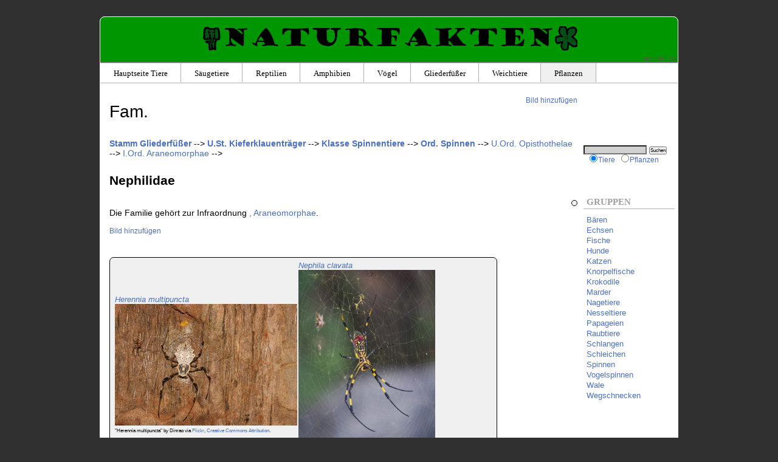

--- FILE ---
content_type: text/html; charset=utf-8
request_url: https://de.naturfakta.com/tiere/?id=130810
body_size: 7953
content:
<!DOCTYPE HTML PUBLIC "-//W3C//DTD HTML 4.01//EN" "http://www.w3.org/TR/html4/strict.dtd">
<html lang="de">
<head>
<title> - Nephilidae - Naturfakten</title>
<META name="language" content="de">
<META name="content-language" content="de">
<link rel="stylesheet" type="text/css" href="../stil2.css">
<link rel="icon" href="/favicon3.ico" type="image/x-icon">
<link rel="shortcut icon" href="/favicon3.ico" type="image/x-icon">
<meta property="og:type" content="article">

<script type="text/javascript">

       window.google_analytics_uacct = "UA-3300104-7";


function ajaxreq(request){
        var xmlhttp;      
        if (window.XMLHttpRequest)      {
            xmlhttp = new XMLHttpRequest();   
        }
        else {
            xmlhttp = new ActiveXObject("Microsoft.XMLHTTP");    
        }
        var url = request;
        xmlhttp.open("GET",url,false);
        xmlhttp.send();  
        return xmlhttp.responseText;
}


var nr = 0;
function displaypicture(event,imgsrc,imageid){
	var popup_block = document.getElementById('popup-image');
	if(nr==0){
		var xpos = event.clientX + (document.documentElement.scrollLeft ? document.documentElement.scrollLeft : document.body.scrollLeft);
		var ypos = event.clientY + (document.documentElement.scrollTop ? document.documentElement.scrollTop : document.body.scrollTop);
	   imgsrc2 = imgsrc.substring(0,33);
   imgsrc3 = imgsrc.substring(34,imgsrc.length);
 
		popup_block.innerHTML = "<a href=\""+imageid+"\" target=\"_blank\" style=\"background-color : black ; font-color : white ; font-size : 1.8em\">Groß</a><br><img src=\""+imgsrc2+"bt"+imgsrc3+"\" style=\"border : 2px solid black ; max-width : 720px ; max-height : 720px\"/>";
		popup_block.style.display = 'block';
		popup_block.style.left = xpos-420+"px";
		popup_block.style.top = ypos-300+"px";
		nr = 1;
	}
	else if(nr==1){
		popup_block.style.display = 'none';
		nr = 0;
	}
}

var showingsources = false;
</script>
<!--<script async src="https://pagead2.googlesyndication.com/pagead/js/adsbygoogle.js?client=ca-pub-9387356244809069" crossorigin="anonymous"></script>-->
</head>
<body>
<div onclick="displaypicture(event,null,null)" id="popup-image" style="position : absolute ; z-index : 101; display : none ; height : 490px ; width : 720px"></div>
<div id="hoveddiv">
	<div id="overskriftdiv">
		<h1 class="hovedoverskrift"><a href="/tiere/"><img src="/animalia_logo.png" height="40" border=0></a><a href="/" class="hovedoverskrift"><img src="../naturfakta_tittel.png" height="30" border="0" id="hovedlogo"/></a><a href="/pflanzen/"><img src="/plantae_logo.png" height="40" border=0></a></h1>
		<div id="flaggene">
			<a href="https://www.naturfakta.com/animals/?id=130810" style="color : #555555">en</a><span style="color: #555555">&nbsp;|&nbsp;</span><a href="http://de.naturfakta.com/tiere/?id=130810" style="color : #555555">de</a><span style="color: #555555">&nbsp;|&nbsp;</span><a href="https://www.naturfakta.no/dyr/?id=130810" style="color : #555555">no</a>
		</div>
	</div>
	<div id="navigatordiv">
<ul id="navigator">
<li><a href="./" class="overmeny">Hauptseite Tiere</a></li>
<li><a href="./?id=1417" class="overmeny">Säugetiere</a></li>
<li><a href="./?id=1415" class="overmeny">Reptilien</a></li>
<li><a href="./?id=1414" class="overmeny">Amphibien</a></li>
<li><a href="./?id=1416" class="overmeny">Vögel</a></li>
<li><a href="./?id=1366" class="overmeny">Gliederfüßer</a></li>
<li><a href="./?id=1360" class="overmeny">Weichtiere</a></li>
<!--<li><a class="overmeny" href="" style="width : 100px">&nbsp;</a></li>-->
<li><a href="/pflanzen/" class="overmeny" id="planteknapp">Pflanzen</a></li>
</ul>
	</div>
	<div class="felt" id="innholdet">
		<br>		<div id="redigerknapp">			&nbsp;&nbsp;&nbsp;&nbsp;&nbsp;&nbsp;&nbsp;&nbsp;&nbsp; <a href="?id=130810&edit=1&addimage=1" rel="nofollow">Bild hinzufügen</a></div><h1 id="overskriftart">Fam. </h1><a href="?id=1366" title="Arthropoda"><span class="norsktittel">Stamm Gliederfüßer</span></a> --> <a href="?id=1381" title="Chelicerata" rel="nofollow"><span class="norsktittel">U.St. Kieferklauenträger</span></a> --> <a href="?id=1385" title="Arachnida"><span class="norsktittel">Klasse Spinnentiere</span></a> --> <a href="?id=1475" title="Araneae"><span class="norsktittel">Ord. Spinnen</span></a> --> <a href="?id=202392" rel="nofollow">U.Ord. <span class="latinord2">Opisthothelae</span></a> --> <a href="?id=2860">I.Ord. <span class="latinord2">Araneomorphae</span></a> --> <h2><span class="latinord2">Nephilidae</span></h2>
<div id="bildediv"><table>
</table></div>
<p>Die Familie <b></b> gehört zur Infraordnung <a href="?id=2860">, <span class="latinord2">Araneomorphae</span></a>.</p><div class="reklameunder"></div>			<hr>

								<table align="right"><tr><td>
										</td></tr></table>
									<a href="?id=130810&edit=1&addimage=1" rel="nofollow"><small>Bild hinzufügen</small></a><br><br>
            				<div class="oversiktunder">
								<div id="storebilderkateg"><table><tr><td><a href="?id=130827"><span class="latinord">Herennia multipuncta</span><br><img src="https://www.naturfakta.no/images/t_from_flickr_6060343879_6ae083339e_b.jpg" class="bilderoversikttabell" title="Foto: dinrao, (http://www.flickr.com/photos/dinrao/6060343879/)" /></a><br><p style="padding-top : 0px ; margin-top : 0px ; font-size : 0.6em">"Herennia multipuncta" by Dinrao via <a href="http://www.flickr.com/photos/dinrao/6060343879/" target="_blank">Flickr</a>, <a href="http://creativecommons.org/licenses/by/2.0/">Creative Commons Attribution</a>.</p></td><td><a href="?id=130833"><span class="latinord">Nephila clavata</span><br><img src="https://www.naturfakta.no/images/t_from_flickr_3989946294_187979924f_b.jpg" class="bilderoversikttabell" title="Foto: Better Than Bacon, (http://www.flickr.com/photos/slurm/3989946294/)" /></a><br><p style="padding-top : 0px ; margin-top : 0px ; font-size : 0.6em">"Female Nephila clavata (Jorō spider)" by Better Than Bacon via <a href="http://www.flickr.com/photos/slurm/3989946294/" target="_blank">Flickr</a>, <a href="http://creativecommons.org/licenses/by/2.0/">Creative Commons Attribution</a>.</p></td></tr><tr><td><a href="?id=130834"><span class="latinord">Nephila clavipes</span><br><img src="https://www.naturfakta.no/images/t_web_DSC06337.JPG" class="bilderoversikttabell" title="Foto: Andrea Felizardo, ()" /></a><br><p style="padding-top : 0px ; margin-top : 0px ; font-size : 0.6em">Andrea Felizardo <sup>&copy;</sup>.</p></td><td><a href="?id=130841"><span class="latinord">Nephila inaurata</span><br><img src="https://www.naturfakta.no/images/t_image_ru78123.jpg" class="bilderoversikttabell" title="Foto: rubund, ()" /></a><br><p style="padding-top : 0px ; margin-top : 0px ; font-size : 0.6em">Rubund <a href="http://creativecommons.org/licenses/by-sa/2.0/">Creative Commons Attribution ShareAlike</a>.</p></td></tr><tr><td><a href="?id=130845"><span class="latinord">Nephila pilipes</span><br><img src="https://www.naturfakta.no/images/t_web130845_DSC01654.Seidenspinne auf Java.JPG" class="bilderoversikttabell" title="Foto: Bernd Engmann, ()" /></a><br><p style="padding-top : 0px ; margin-top : 0px ; font-size : 0.6em">Bernd Engmann <sup>&copy;</sup>.</p></td></tr></table></div><hr id="bildeskille"><h3>Detaillierte Systematik:</h3><br>Gat. <span class="latinord">Clitaetra</span>  <a class="leggtillink" href="?id=130811&edit=1" rel="nofollow">(Hinzufügen)</a><br><blockquote><span class="latinord">Clitaetra clathrata</span>  <a class="leggtillink" href="?id=130815&edit=1" rel="nofollow">(Hinzufügen)</a><br><span class="latinord">Clitaetra episinoides</span>  <a class="leggtillink" href="?id=130816&edit=1" rel="nofollow">(Hinzufügen)</a><br><span class="latinord">Clitaetra irenae</span>  <a class="leggtillink" href="?id=130817&edit=1" rel="nofollow">(Hinzufügen)</a><br><span class="latinord">Clitaetra perroti</span>  <a class="leggtillink" href="?id=130818&edit=1" rel="nofollow">(Hinzufügen)</a><br><span class="latinord">Clitaetra simoni</span>  <a class="leggtillink" href="?id=130819&edit=1" rel="nofollow">(Hinzufügen)</a><br><span class="latinord">Clitaetra thisbe</span>  <a class="leggtillink" href="?id=130820&edit=1" rel="nofollow">(Hinzufügen)</a><br></blockquote>Gat. <span class="latinord">Herennia</span>  <a class="leggtillink" href="?id=130812&edit=1" rel="nofollow">(Hinzufügen)</a><br><blockquote><span class="latinord">Herennia agnarssoni</span>  <a class="leggtillink" href="?id=130821&edit=1" rel="nofollow">(Hinzufügen)</a><br><span class="latinord">Herennia deelemanae</span>  <a class="leggtillink" href="?id=130822&edit=1" rel="nofollow">(Hinzufügen)</a><br><span class="latinord">Herennia etruscilla</span>  <a class="leggtillink" href="?id=130823&edit=1" rel="nofollow">(Hinzufügen)</a><br><span class="latinord">Herennia gagamba</span>  <a class="leggtillink" href="?id=130824&edit=1" rel="nofollow">(Hinzufügen)</a><br><span class="latinord">Herennia jernej</span>  <a class="leggtillink" href="?id=130825&edit=1" rel="nofollow">(Hinzufügen)</a><br><span class="latinord">Herennia milleri</span>  <a class="leggtillink" href="?id=130826&edit=1" rel="nofollow">(Hinzufügen)</a><br><a href="?id=130827"><span class="latinord">Herennia multipuncta</span><br><img src="https://www.naturfakta.no/images/t_from_flickr_6060343879_6ae083339e_b.jpg" width=120 class="bilderkoblingliste"/></a><br><span class="latinord">Herennia oz</span>  <a class="leggtillink" href="?id=130828&edit=1" rel="nofollow">(Hinzufügen)</a><br><span class="latinord">Herennia papuana</span>  <a class="leggtillink" href="?id=130829&edit=1" rel="nofollow">(Hinzufügen)</a><br><span class="latinord">Herennia sonja</span>  <a class="leggtillink" href="?id=130830&edit=1" rel="nofollow">(Hinzufügen)</a><br><span class="latinord">Herennia tone</span>  <a class="leggtillink" href="?id=130831&edit=1" rel="nofollow">(Hinzufügen)</a><br></blockquote>Gat. <span class="latinord">Nephila</span>  <a class="leggtillink" href="?id=130813&edit=1" rel="nofollow">(Hinzufügen)</a><br><blockquote><span class="latinord">Nephila antipodiana</span>  <a class="leggtillink" href="?id=130832&edit=1" rel="nofollow">(Hinzufügen)</a><br><a href="?id=130833"><span class="latinord">Nephila clavata</span><br><img src="https://www.naturfakta.no/images/t_from_flickr_3989946294_187979924f_b.jpg" width=120 class="bilderkoblingliste"/></a><br><a href="?id=130834"><span class="latinord">Nephila clavipes</span><br><img src="https://www.naturfakta.no/images/t_web_DSC06337.JPG" width=120 class="bilderkoblingliste"/></a><br><span class="latinord">Nephila comorana</span>  <a class="leggtillink" href="?id=130835&edit=1" rel="nofollow">(Hinzufügen)</a><br><span class="latinord">Nephila constricta</span>  <a class="leggtillink" href="?id=130836&edit=1" rel="nofollow">(Hinzufügen)</a><br><span class="latinord">Nephila cornuta</span>  <a class="leggtillink" href="?id=130837&edit=1" rel="nofollow">(Hinzufügen)</a><br><span class="latinord">Nephila dirangensis</span>  <a class="leggtillink" href="?id=130838&edit=1" rel="nofollow">(Hinzufügen)</a><br><span class="latinord">Nephila edulis</span>  <a class="leggtillink" href="?id=130839&edit=1" rel="nofollow">(Hinzufügen)</a><br><span class="latinord">Nephila fenestrata</span>  <a class="leggtillink" href="?id=130840&edit=1" rel="nofollow">(Hinzufügen)</a><br><a href="?id=130841"><span class="latinord">Nephila inaurata</span><br><img src="https://www.naturfakta.no/images/t_image_ru78123.jpg" width=120 class="bilderkoblingliste"/></a><br><span class="latinord">Nephila kuhlii</span>  <a class="leggtillink" href="?id=130842&edit=1" rel="nofollow">(Hinzufügen)</a><br><span class="latinord">Nephila laurinae</span>  <a class="leggtillink" href="?id=130843&edit=1" rel="nofollow">(Hinzufügen)</a><br><span class="latinord">Nephila pakistaniensis</span>  <a class="leggtillink" href="?id=130844&edit=1" rel="nofollow">(Hinzufügen)</a><br><a href="?id=130845"><span class="latinord">Nephila pilipes</span><br><img src="https://www.naturfakta.no/images/t_web130845_DSC01654.Seidenspinne auf Java.JPG" width=120 class="bilderkoblingliste"/></a><br><span class="latinord">Nephila plumipes</span>  <a class="leggtillink" href="?id=130846&edit=1" rel="nofollow">(Hinzufügen)</a><br><span class="latinord">Nephila robusta</span>  <a class="leggtillink" href="?id=130847&edit=1" rel="nofollow">(Hinzufügen)</a><br><span class="latinord">Nephila senegalensis</span>  <a class="leggtillink" href="?id=130848&edit=1" rel="nofollow">(Hinzufügen)</a><br><span class="latinord">Nephila sexpunctata</span>  <a class="leggtillink" href="?id=130849&edit=1" rel="nofollow">(Hinzufügen)</a><br><span class="latinord">Nephila sumptuosa</span>  <a class="leggtillink" href="?id=130850&edit=1" rel="nofollow">(Hinzufügen)</a><br><span class="latinord">Nephila tetragnathoides</span>  <a class="leggtillink" href="?id=130851&edit=1" rel="nofollow">(Hinzufügen)</a><br><span class="latinord">Nephila turneri</span>  <a class="leggtillink" href="?id=130852&edit=1" rel="nofollow">(Hinzufügen)</a><br><span class="latinord">Nephila vitiana</span>  <a class="leggtillink" href="?id=130853&edit=1" rel="nofollow">(Hinzufügen)</a><br></blockquote>Gat. <span class="latinord">Nephilengys</span>  <a class="leggtillink" href="?id=130814&edit=1" rel="nofollow">(Hinzufügen)</a><br><blockquote><span class="latinord">Nephilengys borbonica</span>  <a class="leggtillink" href="?id=130854&edit=1" rel="nofollow">(Hinzufügen)</a><br><span class="latinord">Nephilengys cruentata</span>  <a class="leggtillink" href="?id=130855&edit=1" rel="nofollow">(Hinzufügen)</a><br><span class="latinord">Nephilengys malabarensis</span>  <a class="leggtillink" href="?id=130856&edit=1" rel="nofollow">(Hinzufügen)</a><br><span class="latinord">Nephilengys papuana</span>  <a class="leggtillink" href="?id=130857&edit=1" rel="nofollow">(Hinzufügen)</a><br></blockquote></div>			<br><br>
			<font style="font-size:10px">Die taxonomischen Daten sind vor allem aus <a href="http://species.wikimedia.org/wiki/">Wikispecies</a> übernommen und der Inhalt steht unter einer <a href="http://creativecommons.org/licenses/by-sa/3.0/deed.de">Creative Commons Namensnennung-Weitergabe unter gleichen Bedingungen 3.0 Unported Lizenz</a>.</font>			<br><br>
			<div class="reklameunder">
</div><hr><script type="text/javascript">
function validateForm(){
	var x=document.forms["commentform"]["f_vericode"].value;
	if(x==null || x =="")
	{
		alert("Um Spam zu vermeiden, füllen Sie den Zahlencode ein.");
		return false;
	}
}
</script>
<br><br>
<br>
<form method="post" name="commentform" onsubmit="return validateForm()">
<input type="hidden" name="f_kommentartittel" value=""/>
<table>
<tr><td colspan=3><small><b>Kommentar:</b></small></td></tr>
<tr><td></td><th><small>Name:</small></th><td><input type="text" name="f_kommentarnavn" style="font-size: 9px"/></td></tr>
<!--<tr><td></td><th><small></small></th><td><input type="text" name="f_kommentartittel" style="font-size: 9px"/></td></tr>-->
<tr><td></td><th><small>Text:</small></th><td><textarea name="f_kommentartekst" style="font-size: 9px" cols=40 rows=3></textarea></td></tr>
<tr><td></td><td></td><td><img src="../veri_image.php" /><small></small> <input type="text" name="f_vericode" size="4" style="font-size: 9px"/> <small>(um Spam zu vermeiden, geben Sie den Zahlencode in dieses Feld ein)</small></td></tr>
<tr><td colspan=2></td><td><input type="submit" value="Speichern" style="font-size: 9px"/></td></tr>
<input type="hidden" name="f_hjelpeside" value="0">
<tr><td>&nbsp;</td></tr>
<tr><td></td><td colspan=2>
</td>
</tr>
</table>
</form>
<br><span id="randomsider"></span>				<a rel="license" href="http://creativecommons.org/licenses/by-sa/3.0/deed.de"><img alt="Creative Commons License" style="border-width:0" src="https://i.creativecommons.org/l/by-sa/3.0/80x15.png" /></a><br /><font style="font-size:10px">Diese Seite bzw. dieser Inhalt steht unter einer <a rel="license" href="http://creativecommons.org/licenses/by-sa/3.0/deed.de">Creative Commons Namensnennung-Weitergabe unter gleichen Bedingungen 3.0 Unported Lizenz.</a> Für Bilder können andere Regeln gelten.</font>
				<br><a href="?navn=om.htm">Über Naturfakta.com</a> | <a href="?navn=kontakt.htm">Kontakt Webmaster</a> | <a href="?navn=privacy.htm">Datenschutz</a> | <a href="?navn=referanser.htm">Referenzen</a>
<div class="reklameunder"></div>
	</div>
	<div class="felt" id="menyen">
		<form method="get" action="./">
<input type="text" name="str" class="tekstfelt" tabindex="1" accesskey="F">
<input type="submit" value="Suchen" class="soekeknapp">
<input type="hidden" name="navn" value="soek.htm">
<br><input type="radio" name="s_rike" value="2" checked class="radioknapp" /><small><a href="http://de.naturfakta.com/tiere/">Tiere</a></small><input type="radio" name="s_rike" value="1" class="radioknapp" /><small><a href="http://de.naturfakta.com/pflanzen/">Pflanzen</a></small><br><br>
</form>
<h3 class="menyheadline">Gruppen</h3>
<div class="oversiktmeny">
<a hreF="./?id=1466" class="menyelement">Bären</a>
<a href="./?id=1963" class="menyelement">Echsen</a>
<a href="./?id=1413" class="menyelement">Fische</a>
<a href="./?id=1465" class="menyelement">Hunde</a>
<a href="./?id=1471" class="menyelement">Katzen</a>
<a href="./?id=1411" class="menyelement">Knorpelfische</a>
<a href="./?id=1992" class="menyelement">Krokodile</a>
<a href="./?id=1468" class="menyelement">Marder</a>
<a href="./?id=1433" class="menyelement">Nagetiere</a>
<a href="./?id=1344" class="menyelement">Nesseltiere</a>
<a href="./?id=51510" class="menyelement">Papageien</a>
<a href="./?id=1435" class="menyelement">Raubtiere</a>
<a href="./?id=1988" class="menyelement">Schlangen</a>
<a href="./?id=2020" class="menyelement">Schleichen</a>
<a hreF="./?id=1475" class="menyelement">Spinnen</a>
<a href="./?id=2282" class="menyelement">Vogelspinnen</a>
<a href="./?id=1434" class="menyelement">Wale</a>
<a href="./?id=14902" class="menyelement">Wegschnecken</a>
</div>
<br>
<h3 class="menyheadline">Infoseiten</h3>
<div class="oversiktmeny">
<a href="./?navn=nyestebilder.htm" class="menyelement">Bilder</a>
<a href="./?navn=attenborough" class="menyelement">David Attenborough</a>
<!--<a href="./?navn=lydar.htm" class="menyelement">Tiergeräusche</a>
<a href="./?navn=syn.htm" class="menyelement">Sehvermögen der Tiere</a>
<a href="./?navn=latin.htm" class="menyelement">Lateinische Namen</a>-->
<a href="./?navn=edits.htm" class="menyelement">Letzte Änderungen</a>
<!--<a href="./?navn=syst.htm" class="menyelement">Systematik</a>-->
<a href="./?navn=systematikk.htm" class="menyelement">Systematik von oben</a>
<!--<a href="./?navn=referanser.htm" class="menyelement">Referenzen</a>-->
<a href="./?navn=zoos" class="menyelement">Zoos</a>
</div>
<h3 class="menyheadline">Ordnungen</h3><div class="oversiktmeny"><a href="?id=136405" class="registerelement"><i>Caprimulgiformes</i></a><br><a href="?id=132827" class="registerelement"><i>Gaviiformes</i></a><br><a href="?id=63102" class="registerelement"><i>Pelecaniformes</i></a><br><a href="?id=88324" class="registerelement"><i>Peramelemorphia</i></a><br><a href="?id=141430" class="registerelement"><i>Podicipediformes</i></a><br><a href="?id=3576" class="registerelement"><i>Rajiformes</i></a><br><a href="?id=112279" class="registerelement">Ährenfischartige</a><br><a href="?id=2911" class="registerelement">Barschartige</a><br><a href="?id=88320" class="registerelement">Beutelratten</a><br><a href="?id=1489" class="registerelement">Doppelschwänze</a><br><a href="?id=2153" class="registerelement">Dorschartige</a><br><a href="?id=90537" class="registerelement">Drachenkopfartige</a><br><a href="?id=113771" class="registerelement">Eidechsenfischverwandte</a><br><a href="?id=1488" class="registerelement">Eintagsfliegen</a><br><a href="?id=111207" class="registerelement">Engelhaie</a><br><a href="?id=1438" class="registerelement">Erdferkel</a><br><a href="?id=3861" class="registerelement">Eulen</a><br><a href="?id=23404" class="registerelement">Fahnenquallen</a><br><a href="?id=1500" class="registerelement">Fangschrecken</a><br><a href="?id=3003" class="registerelement">Fangschreckenkrebse</a><br><a href="?id=3935" class="registerelement">Flamingos</a><br><a href="?id=1427" class="registerelement">Fledertiere</a><br><a href="?id=1514" class="registerelement">Flöhe</a><br><a href="?id=1852" class="registerelement">Froschlurche</a><br><a href="?id=3356" class="registerelement">Gänsevögel</a><br><a href="?id=1481" class="registerelement">Geißelspinnen</a><br><a href="?id=43843" class="registerelement">Gespenstschrecken</a><br><a href="?id=160281" class="registerelement">Goldmulle</a><br><a href="?id=69929" class="registerelement">Greifvögel</a><br><a href="?id=1432" class="registerelement">Hasenartige</a><br><a href="?id=1518" class="registerelement">Hautflügler</a><br><a href="?id=2106" class="registerelement">Hechtartige</a><br><a href="?id=2131" class="registerelement">Heringsartige</a><br><a href="?id=137986" class="registerelement">Hoatzin</a><br><a href="?id=64152" class="registerelement">Hühnervögel</a><br><a href="?id=23020" class="registerelement">Igel</a><br><a href="?id=1511" class="registerelement">Käfer</a><br><a href="?id=1509" class="registerelement">Kamelhalsfliegen</a><br><a href="?id=1874" class="registerelement">Kasuare</a><br><a href="?id=1880" class="registerelement">Kiwis</a><br><a href="?id=1422" class="registerelement">Kloakentiere</a><br><a href="?id=1517" class="registerelement">Köcherfliegen</a><br><a href="?id=37576" class="registerelement">Kraken</a><br><a href="?id=74001" class="registerelement">Kranichvögel</a><br><a href="?id=44065" class="registerelement">Kranzquallen</a><br><a href="?id=2997" class="registerelement">Krill</a><br><a href="?id=1992" class="registerelement">Krokodile</a><br><a href="?id=44077" class="registerelement">Krustenanemonen</a><br><a href="?id=3867" class="registerelement">Kuckucke</a><br><a href="?id=90536" class="registerelement">Kugelfischverwandte</a><br><a href="?id=2104" class="registerelement">Lachsfische</a><br><a href="?id=2013" class="registerelement">Laufvögel</a><br><a href="?id=1492" class="registerelement">Libellen</a><br><a href="?id=2007" class="registerelement">Makrelenhaiartige</a><br><a href="?id=88321" class="registerelement">Mausopossums</a><br><a href="?id=1433" class="registerelement">Nagetiere</a><br><a href="?id=3896" class="registerelement">Neuwelt-Messerfische</a><br><a href="?id=69928" class="registerelement">Neuweltgeier</a><br><a href="?id=1497" class="registerelement">Ohrwürmer</a><br><a href="?id=1444" class="registerelement">Paarhufer</a><br><a href="?id=51509" class="registerelement">Papageien</a><br><a href="?id=90109" class="registerelement">Petersfischartige</a><br><a href="?id=2560" class="registerelement">Pinguine</a><br><a href="?id=1429" class="registerelement">Primaten, Herrentiere</a><br><a href="?id=1479" class="registerelement">Pseudoskorpione</a><br><a href="?id=79602" class="registerelement">Rackenvögel</a><br><a href="?id=1435" class="registerelement">Raubtiere</a><br><a href="?id=3911" class="registerelement">Regenpfeiferartige</a><br><a href="?id=1426" class="registerelement">Riesengleiter</a><br><a href="?id=71745" class="registerelement">Röhrennasen</a><br><a href="?id=1425" class="registerelement">Rüsselspringer</a><br><a href="?id=1439" class="registerelement">Rüsseltiere</a><br><a href="?id=47822" class="registerelement">Schaben</a><br><a href="?id=1989" class="registerelement">Schildkröten</a><br><a href="?id=106699" class="registerelement">Schleichenlurche</a><br><a href="?id=1440" class="registerelement">Schliefer</a><br><a href="?id=1516" class="registerelement">Schmetterlinge</a><br><a href="?id=1513" class="registerelement">Schnabelfliegen</a><br><a href="?id=1506" class="registerelement">Schnabelkerfe</a><br><a href="?id=74003" class="registerelement">Schreitvögel</a><br><a href="?id=1962" class="registerelement">Schuppenkriechtiere</a><br><a href="?id=1431" class="registerelement">Schuppentiere</a><br><a href="?id=1838" class="registerelement">Schwanzlurche</a><br><a href="?id=23479" class="registerelement">Seeanemonen</a><br><a href="?id=44073" class="registerelement">Seefedern</a><br><a href="?id=1441" class="registerelement">Seekühe</a><br><a href="?id=90142" class="registerelement">Seenadelartige</a><br><a href="?id=1887" class="registerelement">Seglervögel</a><br><a href="?id=1476" class="registerelement">Skorpione</a><br><a href="?id=3780" class="registerelement">Spechtvögel</a><br><a href="?id=1948" class="registerelement">Sperlingsvögel</a><br><a href="?id=1475" class="registerelement">Spinnen</a><br><a href="?id=1428" class="registerelement">Spitzhörnchen</a><br><a href="?id=1495" class="registerelement">Springschrecken</a><br><a href="?id=1491" class="registerelement">Springschwänze</a><br><a href="?id=44060" class="registerelement">Staatsquallen</a><br><a href="?id=1493" class="registerelement">Steinfliegen</a><br><a href="?id=44076" class="registerelement">Steinkorallen</a><br><a href="?id=1960" class="registerelement">Steißhühner</a><br><a href="?id=3854" class="registerelement">Tauben</a><br><a href="?id=160280" class="registerelement">Tenreks</a><br><a href="?id=1501" class="registerelement">Termiten</a><br><a href="?id=1505" class="registerelement">Tierläuse</a><br><a href="?id=1443" class="registerelement">Unpaarhufer</a><br><a href="?id=1889" class="registerelement">Urkiefervögel</a><br><a href="?id=1434" class="registerelement">Wale</a><br><a href="?id=1477" class="registerelement">Walzenspinnen</a><br><a href="?id=1480" class="registerelement">Weberknechte</a><br><a href="?id=44071" class="registerelement">Weichkorallen</a><br><a href="?id=44066" class="registerelement">Wurzelmundquallen</a><br><a href="?id=16845" class="registerelement">Zahnkärpflinge</a><br><a href="?id=2999" class="registerelement">Zehnfußkrebse</a><br><a href="?id=1487" class="registerelement">Zottenschwänze</a><br><a href="?id=1515" class="registerelement">Zweiflügler</a><br></div><h3 class="menyheadline">Arten und Gattungen</h3><div class="oversiktmeny"><a href="?id=3981" class="registerelement">Abgottschlange</a><br><a href="?id=22352" class="registerelement">Afrikanische Speikobra</a><br><a href="?id=1577" class="registerelement">Afrikanischer Elefant</a><br><a href="?id=40726" class="registerelement">Balkan-Sattelschrecke</a><br><a href="?id=29839" class="registerelement">Baumkängurus</a><br><a href="?id=37165" class="registerelement">Beluga</a><br><a href="?id=1602" class="registerelement">Bisamratte</a><br><a href="?id=94158" class="registerelement">Blauschwarzer Eisvogel</a><br><a href="?id=23379" class="registerelement">Blauwal</a><br><a href="?id=3713" class="registerelement">Buchfink</a><br><a href="?id=23382" class="registerelement">Buckelwal</a><br><a href="?id=5389" class="registerelement">Burma-Schleiche</a><br><a href="?id=3938" class="registerelement">Chileflamingo</a><br><a href="?id=1530" class="registerelement">Chinchilla</a><br><a href="?id=5232" class="registerelement">Dalmatinische Spitzkopfeidechse</a><br><a href="?id=38361" class="registerelement">Dsungarischer Zwerghamster</a><br><a href="?id=1663" class="registerelement">Erdwolf</a><br><a href="?id=1758" class="registerelement">Europäische Dachs</a><br><a href="?id=50789" class="registerelement">Europäischer Halbfinger</a><br><a href="?id=1740" class="registerelement">Europäischer Iltis</a><br><a href="?id=3910" class="registerelement">Feldsperling</a><br><a href="?id=92428" class="registerelement">Felsengarnelen</a><br><a href="?id=1842" class="registerelement">Feuersalamander</a><br><a href="?id=29942" class="registerelement">Geflecktes Rüsselhündchen</a><br><a href="?id=136619" class="registerelement">Gemeiner Einsiedlerkrebs</a><br><a href="?id=1699" class="registerelement">Gepard</a><br><a href="?id=22300" class="registerelement">Gewöhnliche Mamba</a><br><a href="?id=1814" class="registerelement">Giraffe</a><br><a href="?id=48159" class="registerelement">Gouldamadine</a><br><a href="?id=3687" class="registerelement">Großer Panda</a><br><a href="?id=22304" class="registerelement">Grüne Mamba</a><br><a href="?id=3942" class="registerelement">Grüner Hundskopfschlinger</a><br><a href="?id=22700" class="registerelement">Halysotter</a><br><a href="?id=1526" class="registerelement">Hausmeerschweinchen</a><br><a href="?id=2622" class="registerelement">Kaffernbüffel</a><br><a href="?id=207090" class="registerelement">Kleine Felsengarnele</a><br><a href="?id=3575" class="registerelement">Koala</a><br><a href="?id=2019" class="registerelement">Kreuzotter</a><br><a href="?id=3939" class="registerelement">Kubaflamingo</a><br><a href="?id=5388" class="registerelement">Küstenglasschleiche</a><br><a href="?id=1588" class="registerelement">Lemming</a><br><a href="?id=5353" class="registerelement">Madeira Mauereidechse</a><br><a href="?id=5393" class="registerelement">Marokko-Schleiche</a><br><a href="?id=1744" class="registerelement">Mauswiesel</a><br><a href="?id=52515" class="registerelement">Mexikanische Milchschlange</a><br><a href="?id=37166" class="registerelement">Narwal</a><br><a href="?id=38960" class="registerelement">Natal-Wollschwanzhase</a><br><a href="?id=55104" class="registerelement">Papua-Weichschildkröte</a><br><a href="?id=4089" class="registerelement">Puma</a><br><a href="?id=38961" class="registerelement">Rand-Wollschwanzhase</a><br><a href="?id=3693" class="registerelement">Roter Panda</a><br><a href="?id=38962" class="registerelement">Rotkaninchen</a><br><a href="?id=79668" class="registerelement">Schildschnabel</a><br><a href="?id=56651" class="registerelement">Schopfgibbons</a><br><a href="?id=22303" class="registerelement">Schwarze Mamba</a><br><a href="?id=1833" class="registerelement">Schwertwal, Orca</a><br><a href="?id=1778" class="registerelement">Seeotter</a><br><a href="?id=99217" class="registerelement">Segelfalter</a><br><a href="?id=1952" class="registerelement">Star</a><br><a href="?id=4024" class="registerelement">Steppenlemming</a><br><a href="?id=43906" class="registerelement">Streifengnu</a><br><a href="?id=1661" class="registerelement">Streifenhyäne</a><br><a href="?id=1764" class="registerelement">Streifenskunks</a><br><a href="?id=3027" class="registerelement">Taschenkrebs</a><br><a href="?id=5488" class="registerelement">Texas-Krokodilschleiche</a><br><a href="?id=1658" class="registerelement">Tüpfelhyäne</a><br><a href="?id=37236" class="registerelement">Walhai</a><br><a href="?id=23398" class="registerelement">Walross</a><br><a href="?id=56532" class="registerelement">Waschbär</a><br><a href="?id=38943" class="registerelement">Zwergkaninchen</a><br></div>	</div>
</div>
<script type="text/javascript">

function setCookie(name,value,days) {
    var expires = "";
    if (days) {
        var date = new Date();
        date.setTime(date.getTime() + (days*24*60*60*1000));
        expires = "; expires=" + date.toUTCString();
    }
    document.cookie = name + "=" + (value || "")  + expires + "; path=/";
}
function getCookie(name) {
    var nameEQ = name + "=";
    var ca = document.cookie.split(';');
    for(var i=0;i < ca.length;i++) {
        var c = ca[i];
        while (c.charAt(0)==' ') c = c.substring(1,c.length);
        if (c.indexOf(nameEQ) == 0) return c.substring(nameEQ.length,c.length);
    }
    return null;
}
function eraseCookie(name) {
    document.cookie = name +'=; Path=/; Expires=Thu, 01 Jan 1970 00:00:01 GMT;';
}

    var startTime = new Date();     
window.onload = function(){
	var randres = ajaxreq("https://de.naturfakta.com/ajaxpublic.php?getrandom=2&notinclude=130810");
	document.getElementById('randomsider').innerHTML = randres;
}
    //window.onbeforeunload = function() 
    //{
    //    var endTime = new Date();    
    //    var timeSpent = (endTime - startTime);  
    //    var url = "https://de.naturfakta.com/analytics.php?time="+timeSpent+"&side="+130810;        //Send the time on the page to a php script of your choosing.
	  //ajaxreq(url);
    //}

	function hide_cookie_popup() {
		var cookie_popup = document.getElementById("cookie_popupen");
		cookie_popup.style.opacity = 0;
    setTimeout(() => {
      cookie_popup.style.display = "none";
    }, 1000);
    setCookie("cookie_choice", 1, 3650);
	}
</script>

<script type="text/javascript">
var gaJsHost = (("https:" == document.location.protocol) ? "https://ssl." : "https://www.");
document.write(unescape("%3Cscript src='" + gaJsHost + "google-analytics.com/ga.js' type='text/javascript'%3E%3C/script%3E"));
</script>
<script type="text/javascript">
var pageTracker = _gat._getTracker("UA-3300104-7");
pageTracker._trackPageview();
</script>


<!-- Matomo -->
<script type="text/javascript">
  var _paq = window._paq = window._paq || [];
  /* tracker methods like "setCustomDimension" should be called before "trackPageView" */
  _paq.push(['trackPageView']);
  _paq.push(['enableLinkTracking']);
  (function() {
    var u="//www.naturfakta.no/matomo/";
    _paq.push(['setTrackerUrl', u+'matomo.php']);
    _paq.push(['setSiteId', '3']);
    var d=document, g=d.createElement('script'), s=d.getElementsByTagName('script')[0];
    g.type='text/javascript'; g.async=true; g.src=u+'matomo.js'; s.parentNode.insertBefore(g,s);
  })();
</script>
<!-- End Matomo Code -->


</body>
</html>


--- FILE ---
content_type: text/css
request_url: https://de.naturfakta.com/stil2.css
body_size: 2080
content:
*{ padding:0px ; margin: 0px}

body {background-color : #303030 ;  background-repeat : repeat ; font-family : Verdana, Tahoma, Arial ; font-size : 14px ; color : #000000}
h1 {padding-bottom :20px ; padding-top : 10px ; font-weight : normal }/*; font-family : Georgia, Times New Roman, Trebuchet MS} /*font-family : "Comic Sans MS";*/ 
h2 {padding-bottom : 20px ; padding-top : 25px}
hr {margin-bottom : 10px ; margin-top : 10px}
p { margin-top : 10px ; margin-bottom : 10px ; line-height : 1.6em}
blockquote {padding-left :40px ; padding-bottom : 10px ; padding-top : 10px}
li {margin-left: 40px}
ol {padding-top : 10px ; padding-bottom : 10px}

a:link {text-decoration: none ; color : #4970c9}
a:visited {text-decoration: none ; color : #4970c9 }
a:active {text-decoration: underline ; color :#4970c9}
a:hover {text-decoration: underline ; color : #4970c9}

a.soekeres:link {text-decoration: none ; font-weight : normal}
a.hovedoverskrift {color: black; font-variant: small-caps; text-decoration: none}
a.menyelement {font-family: arial, sans-serif ; font-size : small ; display : block ; padding : 0px ; margin : 0px ; margin-top :2px; line-height : 15px ; }
a.registerelement { font-size : small}
.registerelement { font-size : small}
a#hoved {}

h1.hovedoverskrift {color: #51262d; font-variant: small-caps  ; padding : 0px ; margin : 0px ; text-align : center}

.bilderkoblingliste { width :120px ; margin-left : 20px }
.bilder {border-style: none }
.bilderkobling {border-style: none ; height : 100px}
.bilderkoblingliste {border-style: none}
.stortbilde { width :720px ;border-style : none ; display: block ; margin: 0px auto  ; text-align : center ; padding : 0px} 
#hovedlogo {height : 40px}
.nyestefirkant { border:1px solid black; font-size : small; width : 300px ; float : right ; text-align :left ; margin-top : 10px ; padding :4px ; margin-left : 7px ; border-radius : 7px ; background-color : #f0f0f0 ; -moz-border-radius : 7px }
p.kilde {font-size : small ; font-style : italic}
.latinord {font-style : italic}
.latinord2 {}
.norsktittel { font-weight : bold}
hr { display: none}
.oversiktunder {text-align : left ; font-size : small ; border : 1px solid ; border-radius : 7px ; padding: 3px 6px ; background : #f0f0f0 ; margin-top : 20px ; margin-right : 10px ; display : table  ; padding-right : 30px ; width : 600px ; -moz-border-radius : 7px }
.reklameunder {text-align : center}
.reklameover {float : right ; margin-left : 5px}
.soekstil {text-align : left}
#bildediv { float : right ; margin-bottom : 10px ; margin-left : 10px ; border : 1px solid ; padding : 4px ; border-radius : 7px ; -moz-border-radius : 7px; background-color : #f0f0f0}
#bildediv_stor {padding : 0px; margin : 0px; } /*border-radius : 7px ; background-color : #f5f5f5}*/
#bildeoversikt { margin-top : 20px ; margin-left : 20px ; margin-right : 20px; display : table ; margin-left : auto ; margin-right : auto}
#bildeoversikttabell {border-spacing : 0px}
#bildeoversikttabell td{ padding :5px ;  }
.faktaboks {float:left ; border :2px solid black ; margin-right : 10px ; margin-bottom : 10px ; padding : 5px; font-size : small}

#overskriftdiv { padding-top:15px; padding-bottom:0px ; padding-left:0px ; margin-right : auto; text-align : left ; background : #009601}


#flaggene { padding-top:0px; padding-bottom:0px ; padding-left:0px ; padding-right : 2px; margin-left : 0px ; right : 0px  ;  position : relative ; text-align : right  ; font-size : 0.8em}

#menyen { width:150px; margin-top : 90px; padding-top:5px; padding-bottom:5px ; padding-left:0px ; padding-right : 5px; margin-left : 0px ; float :right ;text-align : left }
#innholdet { width:770px; padding-top:0px; padding-bottom:5px ; padding-left:15px ; padding-right:10px; margin-left : 0px ; float : left ; text-align : left ;  border-style : none }
#paasida {}
#navigatordiv {width : 100%}

.felt {background:#ffffff; border-style: none ; border-width :3px }

.bilderkobling { height :100px ; }

.randombilder { height :70px ;  border-style : none}
.bilder { width :300px ; margin-left : 0px }
#hoveddiv { position : relative; width : 950px ; background:#ffffff ; border-width : 1px ; border-style : solid ; border-color : #ffffff ; overflow : hidden ; margin-left : auto ; margin-right : auto ; margin-top : 27px ; margin-bottom : 20px ; border-radius :  8px ; -moz-border-radius : 8px}
.radioknapp {margin-right:1px ; margin-left : 10px }
.tekstfelt {font-size: 10px; background-color : #d0d0d0; color: black;  width :100px}
.soekeknapp {font-size : 8px}
#redigerknapp {float :right ; font-size : smaller }

#navigator { list-style-type : none ;  background-image : url(linklinjer.png); height:38px ; width :100% ; left : 0px ; margin-left : 0px ; padding-left : 0px ; padding-top : 2px}
.overmeny:visited, .overmeny:link {display: block ; color : black; margin-left : 0px; padding-right : 22px ; padding-left : 22px; text-decoration : none ; font-family : "Georgia", "Times New Roman", "Trebuchet MS"; line-height : 28px ;background-image : url(linkdeler.png); background-repeat : no-repeat ; background-position : right; font-size : 13px ; text-align : center ; padding-top : 3px}
.overmeny:hover , .overmeny:active {background-color : #eae6dd}
a.registerelement  { font-size : 0.8em  }
#navigator li { float : left; padding-left :0px ; margin-left : 0px}
#nyesteliste { font-size : 0.8em}

h3.menyheadline  { color : #a0a0a0 ; border-bottom : 1px solid ; border-color :#b0b0b0 ; font-family : Tahoma, "Times New Roman"; margin-bottom : 10px ; margin-top :37px ; text-transform : uppercase; padding-bottom:2px ; padding-right : 50px ; padding-left : 5px ;font-size : 1.1em}
.oversiktmeny {padding-left : 5px ;margin-bottom : 10px }
/*.oversiktmenylist {list-style-type : none ; width : 1000px ; height : 500px}
.oversiktmenylist li {float : left ; width : 230px}
.oversiktmenylist li:nth-child(odd) { clear: left }*/
#overskriftart { border-bottom : 0px solid ; border-color : #b0b0b0 ;  padding-bottom : 2px ; margin-bottom : 26px ; padding-left : 0px  }
.bilderoversikttabell {max-height : 300px ; max-width : 300px }
#bildeskille {display : block}
.leggtillink {font-size : 0.6em}
#planteknapp {background-color : #f0f0f0}
#dyreknapp {background-color : #f0f0f0}
#getsourcesbutton {color : #4970c9 ; font-size :0.9em}
.citewikipedia {font-size : 0.7em}
.otherlanguages {font-size : 0.8em ; line-height : 1.1em ; font-style : italic}
.systspesial {font-size : 1.1em}
.systspesial blockquote {padding-left : 15px ; padding-bottom : 5px; padding-top : 5px; margin-bottom : 0px ; margin-top :0px }
a.linkbunn:link {font-weight : bold}
.syst_level { padding-left : 10px}
.syst_name { font-style : italic}
.syst_headline {background-color:#6b92eb; text-align : center ; font-weight : bold ; padding-bottom : 3px }
/*a.linkfamilie:visited {font-style : italic ; color : black ; font-weight : bold}
a.linkfamilie:link {font-style : italic ; color : black ; font-weight : bold}*/

#cookie_popupen {
display : none ; position : fixed ; bottom : 0 ; left : 0 ; right : 0 ; padding : 1.5rem ; opacity : 0 ; transition : opacity .8s ease ; background-color : white
}

#cookie_accept_button {
background-color : green ; color : white ; padding : 7px ; text-align : center ;
cursor : pointer
}
